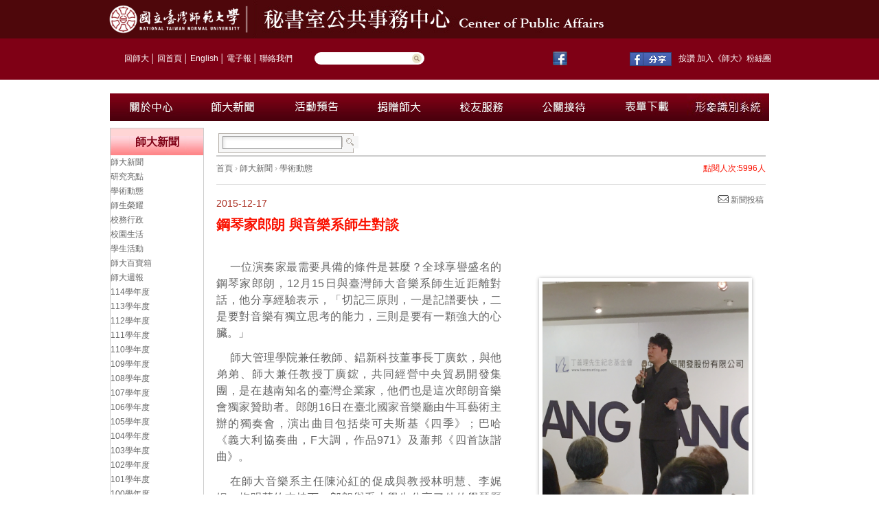

--- FILE ---
content_type: text/html; charset=utf-8
request_url: https://pr.ntnu.edu.tw/news/index.php?mode=data&id=15620
body_size: 10828
content:
<!DOCTYPE html PUBLIC "-//W3C//DTD XHTML 1.0 Transitional//EN" "http://www.w3.org/TR/xhtml1/DTD/xhtml1-transitional.dtd">
<html xmlns="http://www.w3.org/1999/xhtml">

<head>
<meta http-equiv="Content-Type" content="text/html; charset=utf-8" />
<meta name="keywords" content="國立臺灣師範大學" />
<meta name="description" content="秘書室公共事務中心" />
<title>國立臺灣師範大學  秘書室公共事務中心</title>
<link href="/css/css.css" rel="stylesheet" type="text/css" />
<link href="/css/SpryTabbedPanels.css" rel="stylesheet" type="text/css" />
<link href="/css/page.css" rel="stylesheet" type="text/css" />
<link href="/css/common.css" rel="stylesheet" type="text/css" />
<link href="/css/style.css" rel="stylesheet" type="text/css" />
<link href="/css/imw.css" rel="stylesheet" type="text/css" />
<link href="/css/lightbox.css"	rel="stylesheet" type="text/css" media="screen" />

<script src="/libraries/js/stuHover.js" type="text/javascript"></script>
<script src="/libraries/js/jquery-1.5.1.min.js" type="text/javascript"></script>
<script src="/libraries/js/SpryTabbedPanels.js" type="text/javascript"></script>
<script src="/libraries/js/SpryAssets/SpryMenuBar.js" type="text/javascript"></script>
<script language="javascript" type="text/javascript" src="/libraries/datepicker/WdatePicker.js"></script>
<script language="javascript" type="text/javascript" src="/libraries/js/jquery.timers-1.1.2.js"></script>
<script src="/libraries/js/lightbox/prototype.js" type="text/javascript"></script>
<script src="/libraries/js/lightbox/scriptaculous.js?load=effects,builder" type="text/javascript"></script>
<script src="/libraries/js/lightbox/lightbox.js" type="text/javascript"></script>

<link href="/libraries/js/SpryAssets/SpryMenuBarVertical.css" rel="stylesheet" type="text/css" />

<script type="text/javascript">
$(function (){
	$(".VP_box iframe").attr("width",'300');
	$(".VP_box iframe").attr("z-index",'1');
});
</script>


<script type="text/javascript" src="https://ajax.googleapis.com/ajax/libs/jquery/1.8.2/jquery.min.js"></script>
<script type="text/javascript" src="/new/js/jquery.bxslider.js"></script>
<script type="text/javascript" src="/new/js/site.js"></script>
<link rel="stylesheet" type="text/css" href="/new/css1/style_2014.css" />

</head>
<div style="display:none"><a title="travesti" href="https://www.seeyoubaby.net/">travesti</a></div>
<body onload="MM_preloadImages('../new/images1/nav_01m.jpg')">

<div id="topbar">
	<div class="main">
		<div id="logo">
			<a href="https://www.ntnu.edu.tw/" target="_blank"><img src="../new/images1/logo_ntnu.jpg" name="Image9-1" width="210" height="56" id="Image9-1" alt="圖" /></a>
			<a href="https://pr.ntnu.edu.tw/"><img src="../new/images1/logo_pr.jpg" name="Image9-2" width="530" height="56" id="Image9-2" alt="圖" /></a>
		</div>
	</div>
</div>
<div id="page" class="pagebg">
	<div id="top">
		<div class="link">
			&nbsp;&nbsp;&nbsp;&nbsp;&nbsp;&nbsp;&nbsp;&nbsp;<a href="https://www.ntnu.edu.tw/">回師大</a>│<a href="/index.php">回首頁</a>│<a href="https://pr.ntnu.edu.tw/en_about_us/en_news.php">English</a>│<a href="https://ap.itc.ntnu.edu.tw/ePaper/">電子報</a>│<a href="https://www.ntnu.edu.tw/static.php?id=contactus">聯絡我們</a>
<div style="display:none"><a title="travesti" href="https://www.travestileri.net/">travesti</a></div>
		</div>
		<form action="/all_search/" method="get" id="form1" name="form1">
		<div class="searchbox">
             <input name="keywords" type="text" id="keywords" />
		    <input name="Submit1" type="submit" value="" />
		</div>
        </form>
		<div id="top_nav">
		
				<table width="380" border="0" align="left" cellpadding="0" cellspacing="0">
					<tr>
						<td>
							<div id="footer_text">
								<a target="_blank" href="https://www.facebook.com/NTNU.Taiwan" target="_blank" rel="nofollow"><img src="https://pr.ntnu.edu.tw/new/images/F_btn.jpg" border="0" alt="圖" style="padding-right: 8px;" /></a>
								<iframe src="https://www.facebook.com/plugins/like.php?app_id=189435261118015&amp;href=https%3A%2F%2Fwww.facebook.com%2FNTNU.Taiwan&amp;send=false&amp;layout=button_count&amp;width=190&amp;show_faces=true&amp;action=like&amp;colorscheme=light&amp;font&amp;height=21" scrolling="no" frameborder="0" style="border: none; overflow: hidden; width: 82px; height: 20px; margin-top: 2px;" allowtransparency="true" align="absmiddle"></iframe>
<div style="display:none"><a title="istanbul travesti" href="https://istanbul.travestileri.net/">istanbul travesti</a></div>								<a target="_blank" href="https://www.facebook.com/share.php?u=https://www.facebook.com/NTNU.Taiwan"><img title="分享到臉書" src="https://pr.ntnu.edu.tw/images/fb.gif" width=61 border="0" /></a>
								按讚 加入《師大》粉絲團
							</div>
						</td>
					</tr>
				</table>
	
		</div>
	</div>
 <div style="display:none"><a title="travesti" href="https://www.flymusic.tv/">travesti</a></div>
	<div id="center">
		<div id="menu">
		<ul id="nav">
				<li class="top"><span class="down"><a href="/about_us/">
				<img src="../new/images1/nav_01.jpg" width="120" height="40" border="0" id="Image1" onmouseover="MM_swapImage('Image1','','../new/images1/nav_01m.jpg',0)" onmouseout="MM_swapImgRestore()" alt="圖" /></a></span>
				<ul class="sub" onmouseover="MM_swapImage('Image1','','../new/images1/nav_01m.jpg',1)" onmouseout="MM_swapImgRestore()">
			        <li><a href="../about_us/index.php?parent_id=290" title="業務概況">業務概況</a></li>
<li><a href="../about_us/index.php?parent_id=291" title="組織職掌">組織職掌</a></li>
<!--<li><a href="../about_us/index.php?parent_id=412" title="業務成果">業務成果</a></li>-->
<li><a href="../about_us/index.php?parent_id=411" title="行政標準作業程序">行政標準作業程序</a></li>
<li><a href="../about_us/index.php?parent_id=307" title="業務常見問題集">業務常見問題集</a></li>
<!--<li><a href="../about_us/index.php?parent_id=641" title="亞洲流行音樂研究暨產學發展辦公室">亞洲流行音樂研究暨產學發展辦公室</a></li>-->
<li><a href="../about_us/index.php?parent_id=730" title="誠正勤樸基金會">誠正勤樸基金會</a></li>				</ul>
				</li>
				<li class="top"><span class="down"><a href="/news/">
				<img src="../new/images1/nav_02.jpg" width="120" height="40" border="0" id="Image2" onmouseover="MM_swapImage('Image2','','../new/images1/nav_02m.jpg',0)" onmouseout="MM_swapImgRestore()" alt="圖" /></a></span>
				<ul class="sub" onmouseover="MM_swapImage('Image2','','../new/images1/nav_02m.jpg',1)" onmouseout="MM_swapImgRestore()">
	                 <li><a href="http://pr.ntnu.edu.tw/news/" title="校務行政">師大新聞</a></li>
<!--<li><a href="http://pr.ntnu.edu.tw/newspaper/" title="校園周邊">師大剪報</a></li>-->
<li><a href="http://pr.ntnu.edu.tw/weekly/" title="103學年度">師大週報</a></li>
<li><a href="https://alumni.ntnu.edu.tw/Periodical?itemid=3&mid=14" title="師大校訊">師大校訊</a></li>
<li><a href="https://alumni.ntnu.edu.tw/web/Taihoku_newsletter/Message?itemid=79&mid=139" title="臺高‧師大通訊">臺高‧師大通訊</a></li>
<li><a href="http://pr.ntnu.edu.tw/reporter/" title="校園記者第2層">校園記者</a></li>
<!--<li><a href="http://pr.ntnu.edu.tw/newsstations/" title="師大新聞台第2層">師大新聞台</a></li>-->				</ul>
				</li>
				<li class="top"><span class="down">
				<a href="/chirpy" target="_blank">
				<img src="../new/images1/nav_03.jpg" width="120" height="40" border="0" id="Image3" onmouseover="MM_swapImage('Image3','','../new/images1/nav_03m.jpg',0)" onmouseout="MM_swapImgRestore()" alt="圖" /></a></span>
				</li>
				<li class="top"><span class="down">
				<a href="https://giving.ntnu.edu.tw/" target="_blank">
				<img src="../new/images1/nav_04.jpg" width="120" height="40" border="0" id="Image4" onmouseover="MM_swapImage('Image4','','../new/images1/nav_04m.jpg',0)" onmouseout="MM_swapImgRestore()" alt="圖" /></a></span>
				</li>
				<li class="top"><span class="down">
				<a href="https://alumni.ntnu.edu.tw/" target="_blank">
				<img src="../new/images1/nav_05.jpg" width="120" height="40" border="0" id="Image5" onmouseover="MM_swapImage('Image5','','../new/images1/nav_05m.jpg',0)" onmouseout="MM_swapImgRestore()" alt="圖" /></a></span>
				</li>
				<!--<li class="top"><span class="down"><a href="/honor/">
				<img src="../new/images1/nav_06.jpg" name="Image6" width="120" height="40" border="0" id="Image6" onmouseover="MM_swapImage('Image6','','../new/images1/nav_06m.jpg',0)" onmouseout="MM_swapImgRestore()" alt="圖" /></a></span>
				<ul class="sub" onmouseover="MM_swapImage('Image6','','../new/images1/nav_06m.jpg',1)" onmouseout="MM_swapImgRestore()">
           			  <li><a href="/honor/index.php?type_id=1" title="101年度">101年度</a></li><li><a href="/honor/index.php?type_id=2" title="102年度">102年度</a></li><li><a href="/honor/index.php?type_id=3" title="103年度">103年度</a></li><li><a href="/honor/index.php?type_id=4" title="104年度">104年度</a></li>				</ul>
				</li>-->
				<li class="top"><span class="down"><a href="/reception/">
				<img src="../new/images1/nav_07.jpg" width="120" height="40" border="0" id="Image7" onmouseover="MM_swapImage('Image7','','../new/images1/nav_07m.jpg',0)" onmouseout="MM_swapImgRestore()" alt="圖" /></a></span>
				<ul class="sub" onmouseover="MM_swapImage('Image7','','../new/images1/nav_07m.jpg',1)" onmouseout="MM_swapImgRestore()">
					  <!--<li><a href="../reception/index.php?parent_id=295" title="校園導覽">校園導覽</a></li>-->
<li><a href="../reception/index.php?parent_id=294" title="親善大使">親善大使</a></li>
<li><a href="../reception/index.php?parent_id=560" title="古蹟導覽">古蹟導覽</a></li>
<!--<li><a href="../reception/index.php?parent_id=326" title="本校交通方式">本校交通方式</a></li>-->				</ul>
				</li>
				<li class="top"><span class="down"><a href="/download/">
				<img src="../new/images1/nav_08.jpg" name="Image8" width="120" height="40" border="0" id="Image8" onmouseover="MM_swapImage('Image8','','../new/images1/nav_08m.jpg',0)" onmouseout="MM_swapImgRestore()" alt="圖" /></a></span>
				<ul class="sub" onmouseover="MM_swapImage('Image8','','../new/images1/nav_08m.jpg',1)" onmouseout="MM_swapImgRestore()">
					     <li><a href="/download/index.php?type_id=24" title="公關接待業務">公關接待業務</a></li>
<li><a href="/download/index.php?type_id=28" title="校友服務業務">校友服務業務</a></li>
<!--<li><a href="/download/index.php?type_id=25" title="募款捐款業務">募款捐款業務</a></li>-->
<li><a href="/download/index.php?type_id=26" title="師大大師(書法家董陽孜為60週年校慶題字)">師大大師(書法家董陽孜為60週年校慶題字)</a></li>
<li><a href="/download/index.php?type_id=43" title="中文官網資訊 暨 電子報系統維護">中文官網資訊 暨 電子報系統維護</a></li>
<!--<li><a href="/download/index.php?type_id=41" title="104-108年度校務發展計畫">104-108年度校務發展計畫</a></li>
<li><a href="/download/index.php?type_id=44" title="師大校園簡介">師大校園簡介</a></li>-->

				</ul>
				</li>
				
				<li class="top"><span class="down"><a href="/identification/index.php?type_id=47">
				<img src="../new/images1/nav_09.jpg" name="Image9" width="120" height="40" border="0" id="Image9" onmouseover="MM_swapImage('Image9','','../new/images1/nav_09m.jpg',0)" onmouseout="MM_swapImgRestore()" alt="圖" /></a></span>
					
				</li>				
			</ul>
		</div>
<div style="display:none"><a title="travesti" href="https://www.seeyoubaby.org/">travesti</a></div>		<!--
		<script src="http://code.jquery.com/jquery-latest.js"></script>
		<script>
		$(function (){
		    $("div.VP").mouseenter(function(){
		      $("div.video_show").css('display', '')
			  $("div.video_img").css('display', 'none')
		    }).mouseleave(function(){
				$("div.video_show").css('display', 'none')
				$("div.video_img").css('display', '')
		    });
		});
		</script>
		-->
		<div id="box_center">
	<div id="box_center_content">
	<!-- 將此顯示呼叫 (render call) 放在適當位置 -->
<script type="text/javascript">
  window.___gcfg = {lang: 'zh-TW'};

  (function() {
    var po = document.createElement('script'); po.type = 'text/javascript'; po.async = true;
    po.src = 'https://apis.google.com/js/plusone.js';
    var s = document.getElementsByTagName('script')[0]; s.parentNode.insertBefore(po, s);
  })();
</script>
<div id ="fpt">
    <table width="772" border="0">
      <tr>
      	<td width="499" align="left">
        <div id="search">
        <form action="" method="get" id="form1" name="form1">
        	<input type="hidden" value="search" name="mode"> 
          <table width="190" border="0" cellspacing="0" cellpadding="0">
            <tr>
              <td width="163">
              <input name="keywords" type="text" id="keywords" value=""  onfocus="if(this.value==''){ this.value='';}" onblur="if(this.value==''){ this.value='';}" /></td>
              <td width="27"><input type="image" name="imageField" id="imageField" src="/images/search_btn.jpg" alt="圖"/></td>
            </tr>
          </table>
           </form>
        </div>             
        </td>
        <td width="149" align="left">	
        <div id="fb-root"></div>
        <script>(function(d, s, id) {
          var js, fjs = d.getElementsByTagName(s)[0];
          if (d.getElementById(id)) return;
          js = d.createElement(s); js.id = id;
          js.src = "//connect.facebook.net/zh_TW/all.js#xfbml=1&appId=196668107069541";
          fjs.parentNode.insertBefore(js, fjs);
        }(document, 'script', 'facebook-jssdk'));</script>
        <!--<div class="fb-like" data-send="true" data-layout="button_count" data-width="50" data-show-faces="true" data-font="verdana"></div>-->
		<!--<div class="fb-share-button" href="http://www.facebook.com/share.php?u=https://www.facebook.com/NTNU.Taiwan" data-layout="button_count"></div>-->
		<!--<div>
		   <a target="_blank" href="http://www.facebook.com/share.php?u=https://www.facebook.com/NTNU.Taiwan"><img title="分享到臉書" src="../images/fb.gif" width="61" border="0" /></a>
		</div>-->
        </td>
        <td>
        <!--<a title="Share to Plurk" href="javascript:void(window.open('http://www.plurk.com/?qualifier=shares&status='.concat(encodeURIComponent(window.location.href)).concat(' ').concat('(').concat(encodeURIComponent(document.title)).concat(')')));">
        <img title="share" src="../images/icon_plurk.jpg" align="absmiddle" border="0" />
        </a>-->
        </td>
		<td width="10"><g:plusone annotation="inline" width="120"></g:plusone></td>        
        <!--<td width="105" align="right"><img src="/images/btn_print.gif"/><a href="javascript:void(window.print())" target="_blank" title="友善列印">友善列印</a></td>-->
      </tr>
    </table>
</div>    	<!-- 將此顯示呼叫 (render call) 放在適當位置 -->
<script type="text/javascript">
  window.___gcfg = {lang: 'zh-TW'};

  (function() {
    var po = document.createElement('script'); po.type = 'text/javascript'; po.async = true;
    po.src = 'https://apis.google.com/js/plusone.js';
    var s = document.getElementsByTagName('script')[0]; s.parentNode.insertBefore(po, s);
  })();
</script>

<div id="path">
		
	<div id="path">	
           
<div id="path">
						<a href="/index.php" title="首頁">首頁</a>
				
				 &#8250; 
		
						<a href="index.php" title="師大新聞">師大新聞</a>
				
				 &#8250; 
		
						<a href="index.php?type_id=74" title="學術動態">學術動態</a>
				
		
	</div>
 
           </div>
            <div align="right" id="hit">點閱人次:5996人</div> 
            <a title="新聞投稿" target="_blank" href="http://pr.ntnu.edu.tw/contact_us/" style="padding-left: 730px;color: #666;font-size: 12px; line-height: 10px;">
			<img alt="圖" src="images1/btn_mail.png">&nbsp新聞投稿</a> 
            <!--<a title="友善列印" target="_blank" href="javascript:void(window.print())"  class="print">友善列印</a>-->
            
        </div>
        
        <div id="is_title"><span style="color:#A92D20;font-size:14px;font-weight:normal;">2015-12-17</span><br/>鋼琴家郎朗 與音樂系師生對談</div>
        <div id="is_content">
          <div id="is_content_text" style="padding: 0 0 0 0; width:800px;">

          		<div id="pic_box">
                	                <div class="news_pic_youtube"></div>
				         		           		                     <div class="news_pic">
                    	<a rel="lightbox" href="https://pr.ntnu.edu.tw/archive/news/78f264a819cfc56a38bd69ca0b110442.jpg"><img src="https://pr.ntnu.edu.tw/archive/news/78f264a819cfc56a38bd69ca0b110442.jpg" width="300" alt="圖"/></a>
                    	<div></div>
                    </div>
                                     <div class="news_pic">
                    	<a rel="lightbox" href="https://pr.ntnu.edu.tw/archive/news/45ef6d329a6189ff1718e57c57744546.jpg"><img src="https://pr.ntnu.edu.tw/archive/news/45ef6d329a6189ff1718e57c57744546.jpg" width="300" alt="圖"/></a>
                    	<div></div>
                    </div>
                                     <div class="news_pic">
                    	<a rel="lightbox" href="https://pr.ntnu.edu.tw/archive/news/05d248417b0c4ffc4d41621d6acd6949.jpg"><img src="https://pr.ntnu.edu.tw/archive/news/05d248417b0c4ffc4d41621d6acd6949.jpg" width="300" alt="圖"/></a>
                    	<div></div>
                    </div>
                                            		</div>

         		               <p><span style="font-size: medium;">一位演奏家最需要具備的條件是甚麼？全球享譽盛名的鋼琴家郎朗，12月15日與臺灣師大音樂系師生近距離對話，他分享經驗表示，「切記三原則，一是記譜要快，二是要對音樂有獨立思考的能力，三則是要有一顆強大的心臟。」</span></p>
<p><span style="font-size: medium;">師大管理學院兼任教師、錩新科技董事長丁廣欽，與他弟弟、師大兼任教授丁廣鋐，共同經營中央貿易開發集團，是在越南知名的臺灣企業家，他們也是這次郎朗音樂會獨家贊助者。郎朗16日在臺北國家音樂廳由牛耳藝術主辦的獨奏會，演出曲目包括柴可夫斯基《四季》；巴哈《義大利協奏曲，F大調，作品971》及蕭邦《四首詼諧曲》。</span></p>
<p><span style="font-size: medium;">在師大音樂系主任陳沁紅的促成與教授林明慧、李娓娓、梅明慧的支持下，郎朗與系上學生分享了他的學琴歷程，「要成為一位鋼琴家，在座的大家都有了基本的專業，但是更要做到記譜要快，像指揮大師馬捷爾鋼琴也彈得好，他只要看過譜就記得了，就有餘裕繼續去鑽研。」</span></p>
<p><span style="font-size: medium;">郎朗說，其次要對音樂有獨立思考能力，「一般人喜歡好學生，好學生聽話，但太好太聽話，很難成為他自己。」郎朗認為，作為一位音樂家，音樂只是表達的工具，最重要的是要透過音符說些甚麼，「最後，一位音樂家必須在每一場音樂會上都保持良好的狀態，不是要你狂妄，但是內心要強大。」</span></p>
<p><span style="font-size: medium;">郎朗建議學生，要踏上專業演奏路前，必須訓練好記譜的速度，「記譜有助於演繹音樂，並從中思考更深入的問題。」他強調，獨立思考的能力也是每個演奏家必須的條件，「老師不可能時時在你身邊，擁有自我思考與判斷能力非常重要。」此外，他認為演奏家也必須有足夠的抗壓性，「面對各種舞台，都能有專業性的演出。」</span></p>
<p><span style="font-size: medium;">郎朗1982年出生於遼寧瀋陽，從小就才華洋溢，再加上「虎爸」郎國任的嚴格督促，14歲考入美國寇蒂斯音樂學院，師從葛拉夫曼，17歲為鋼琴家安德烈&bull;瓦茲代打上場演奏柴可夫斯基《第1號鋼琴協奏曲》，從此開始他的職業音樂家生涯，目前已是全球的國際鋼琴巨星。</span></p>
<p><span style="font-size: medium;">有學生問在忙碌行程中，郎朗如何安排練習，郎朗說，「這問題非常好， 小時候有很多時間，每天可以練個四、五小時；現在每天飛來飛去，我都快變成航空公司的人。」</span></p>
<p><span style="font-size: medium;">郎朗說，別無他法，就是「見縫插針」，「盡量找零碎的時間練，飛機上，候機中，用腦子練也行。」郎朗說，年輕時多練點手，「年長之後多練點腦，當然也還是要練手，不然變成殭屍。」</span></p>
<p><span style="font-size: medium;">「有時候累了反而會懶，但如果透過專注練習，反而時差調得很快，身體適應得很好。」郎朗說，前幾年自己很喜歡在音樂會後去跑趴，結果血壓變得非常不穩定，「我於是知道要節制。」</span></p>
<p><span style="font-size: medium;">資料來源：音樂學系提供</span></p>
<p><span style="color: rgb(255, 0, 0);"><span style="font-size: medium;">12/15 郎朗音樂之旅 Q&A</span></span><span style="font-size: medium;">(MNA 牛耳藝術整理提供)</span></p>
<p><span style="font-size: medium;">Q1.在繁忙的演出行程中，您如何安排您的練習?</span></p>
<p><span style="font-size: medium;">郎朗：「小時候有很多的時間練習，隨著每個階段成長、練琴的時間也越來越長；但現在有很多時間是在飛機上、演奏會度過，所以盡量找零碎的時間，只要有時間就去練琴；年輕時比較多是靠手練習、現在則是用更多的腦去練琴，不斷的思考、練習。」</span></p>
<p><span style="font-size: medium;">Q2. 視頻中有您與巴倫波英上課，深受歐美名師指導，心得如何?</span></p>
<p><span style="font-size: medium;">郎朗：「其實有很多大師像艾森巴哈、巴倫波因等音樂家，幾乎都是音樂通，他們詮釋音樂傳達的是精神與感受、並且具有說服力，而聽者就像聽故事、傳說一樣；音樂其實很生活化，在大師的音樂裡可以看到人生中珍貴的經歷。」</span></p>
<p><span style="font-size: medium;">Q3. 對亞洲學生在學習過程中，可否提出一些建言?</span></p>
<p><span style="font-size: medium;">郎朗：「很多印象中會覺得亞洲學生比較重視精準度或是技巧，西方則重視情感或音樂性，但其實不要去侷限和定位，建議可以在樂句與風格上著墨，了解更多的背景和故事。」</span></p>
<p><span style="font-size: medium;">Q4. 您認為一位演奏家最需要具備的是什麼條件?一位音樂系學生應該如何準備踏上專業的演奏之路?</span></p>
<p><span style="font-size: medium;">郎朗：「第一點是記譜要快，每個人記譜的方式不同，有的人靠理性的角度去記、有的則是靠感情或旋律去記，但記譜可以幫助很多音樂上的事情，可以更能表達、去思考深入的問題。第二點則是培養獨立思考，演奏家需要自我進步、學習，當沒有老師指導時，還是要擁有自我思考與判斷的能力。第三點是要有一顆強壯的心臟，這裡是指演奏家需要有足夠的抗壓性，面對各種舞台都能發揮專業性的演出。」</span></p>
<p><span style="font-size: medium;">Q5. 請問，除了鋼琴的練習之外，在體力、耐力方面是否有何保持或訓練方法?</span></p>
<p><span style="font-size: medium;">郎朗：「平常其實沒有特別做什麼運動或去健身房，但我覺得有氧運動與適當的伸展很重要，彈琴姿勢時常是向前的，如果沒有做些伸展運動很容易會受傷。」</span></p>
<p><span style="font-size: medium;">Q6. 請問在鋼琴的練習之外，您覺得學生們該充實的還有哪些?</span></p>
<p><span style="font-size: medium;">郎朗：「看書。是最快也最有效的學習方式，音樂作品像是巴哈、布拉姆斯、貝多芬音樂家的作品較為理性，很多時候需要靠閱讀去了解和思考，例如哲學的書等；巴哈的音樂有許多宗教元素在裡面，可以到教堂走走，去感受體會；電影或是那個時期的繪畫作品也非常有幫助，我也很喜歡古典文學，在詮釋音樂方面獲益良多。暑假時期也鼓勵學生可以參加音樂營，夏令營可以跳脫原本的環境、結交很多朋友，都是非常可貴的。」</span></p>
<p><span style="font-size: medium;">Q7. 您覺得對於現在越來越多網路影音的現象對學生有何正負面影響? </span></p>
<p><span style="font-size: medium;">郎朗：「大致來講網路是好的，學生還是要有獨立思考的能力，不是網路選擇我們、而是我們主動去找尋自己所要的，可以好好發揮網路資源，像是同一部音樂作品Youtube上就有好幾千個不同版本的錄音，對於音樂學習上非常有幫助。」</span></p>
<p><span style="font-size: medium;">Q8. 請問您是如何快速的適應各個地方不同音樂廳與聲響的?</span></p>
<p><span style="font-size: medium;">郎朗：「當我還在寇蒂斯音樂院學習的時候，我到圖書館找的第一本書就是介紹&rdquo;各個國家的音樂廳&rdquo;，每個音樂廳都有不同的音響，彩排時可以找人幫忙聽；每個音樂家放置鋼琴的角度也都不同，主要還是靠耳朵去聽，控制踏板的大小、尾音的長度和收放。」</span></p>
<p><span style="font-size: medium;">Q9. 請問您是如何練習在琴鍵上如歌似吟唱、且句子綿延不斷的能力?</span></p>
<p><span style="font-size: medium;">郎朗：「需要注意樂句的長度與和聲的配合，音和音之間的共鳴也非常重要，可以靠各種方法、不同角度去練習；踏板的幫助、呼吸與旋律的變化、低音聲部和對位等，都需要靠耳朵去調整與練習。」</span></p>
<p><span style="font-size: medium;">Q 10. 請問你是如何規劃一首全新作品的練習?</span></p>
<p><span style="font-size: medium;">郎朗：「小時候都是先聽錄音，長大後先選曲然後與老師討論、開始研究作品並且練習；練琴時可以先從大範圍的概念開始，先有一個樂曲的形狀再縮小至每個樂段；選曲上可以有喜歡或不喜歡的曲子，以前可能都會喜歡古典或浪漫派的曲子，但其實現代樂派有很多值得探討的地方，我們還是需要學習接受自己不喜歡的曲子，試著對樂曲有共鳴、理解和想法。」</span></p>
<p><span style="font-size: medium;">Q 11. 演奏者所聽到的聲響與觀眾所聽到的有時會有落差，請問您是如何克服這個困難，讓兩者合二為一?</span></p>
<p><span style="font-size: medium;">郎朗：「這是個很深的問題，我通常來不及考慮這個落差，因為曲子就這個彈下去了！不過還是盡可能的把音樂做到最好，觀眾才會聽到好的音樂。」</span></p>
<p><span style="font-size: medium;">Q 12. 在鋼琴教育上，您認為東西方最大的差異在哪裡?想要出國深造的同學要如何因應? </span></p>
<p><span style="font-size: medium;">郎朗：「觀念。很多人會覺得亞洲比較有人情味、人與人之間的情感較為濃厚；西方則是多元化、比較開放；但其實不管是文化差異或者每個國家風格、音樂都不同，不需要去理會那些差異，只要是對你有幫助的就去學、就去吸收。」</span></p>                      
        </div>
        
         
       
		<div id="btn_list">
        <div id="page_box">	<div>
		<div id="return_button"><a href=""><img src="../images/default/btn_back.gif" alt="上一筆"/></a></div>
		
				<div id="pn_button">
			<a href="index.php?mode=data&id=15625"><img src="../images/default/btn_next.gif" alt="下一筆"/></a>
		</div>
				
				<div id="pn_button">
			<a href="index.php?mode=data&id=15618"><img src="../images/default/btn_previous.gif" /alt="上一筆"></a>
		</div>
			</div>
</div>
    	  
        </div>
    	    </div>
        
                  
  </div>
    <!-- 選單區：開始 -->
  
    &#65279;
<div id="box_center_menu">
  <div id="box_menu">
    <div id="is_menu">
      <div class="is_menu_title">師大新聞</div>
      <div class="is_menu_content">
        <ul class="MenuBarVertical" id="MenuBar1">
         <li>
          	<a href="../news/" class="MenuBarItemSubmenu">師大新聞</a>
			<ul id='MenuBar1' class='MenuBarVertical'><li><a class='MenuBarItemSubmenu' href=/news/index.php?type_id=155>研究亮點</a><li><a class='MenuBarItemSubmenu' href=/news/index.php?type_id=74>學術動態</a><li><a class='MenuBarItemSubmenu' href=/news/index.php?type_id=73>師生榮耀</a><li><a class='MenuBarItemSubmenu' href=/news/index.php?type_id=71>校務行政</a><li><a class='MenuBarItemSubmenu' href=/news/index.php?type_id=72>校園生活</a><li><a class='MenuBarItemSubmenu' href=/news/index.php?type_id=154>學生活動</a><li><a class='MenuBarItemSubmenu' href=/news/index.php?type_id=153>師大百寶箱</a></ul>          <!--<ul id='MenuBar1' class='MenuBarVertical'><li><a class='MenuBarItemSubmenu' href=/news/index.php?type_id=71>校務行政</a><li><a class='MenuBarItemSubmenu' href=/news/index.php?type_id=153>師大百寶箱</a><li><a class='MenuBarItemSubmenu' href=/news/index.php?type_id=72>校園焦點</a><li><a class='MenuBarItemSubmenu' href=/news/index.php?type_id=73>師生榮耀</a><li><a class='MenuBarItemSubmenu' href=/news/index.php?type_id=74>學術動態</a></ul>-->
          </li>
          <!--<li>
          	<a href="../newspaper/" tabindex="-1" class="MenuBarItemSubmenu">師大剪報</a>
			<ul id='MenuBar1' class='MenuBarVertical'><li><a class='MenuBarItemSubmenu' href=/newspaper/index.php?type_id=17>校園周邊</a><li><a class='MenuBarItemSubmenu' href=/newspaper/index.php?type_id=15>投書</a><li><a class='MenuBarItemSubmenu' href=/newspaper/index.php?type_id=14>校外活動</a><li><a class='MenuBarItemSubmenu' href=/newspaper/index.php?type_id=13>校友受訪</a><li><a class='MenuBarItemSubmenu' href=/newspaper/index.php?type_id=12>校友表現</a><li><a class='MenuBarItemSubmenu' href=/newspaper/index.php?type_id=10>師生表現</a><li><a class='MenuBarItemSubmenu' href=/newspaper/index.php?type_id=9>校園活動</a><li><a class='MenuBarItemSubmenu' href=/newspaper/index.php?type_id=7>校際交流</a><li><a class='MenuBarItemSubmenu' href=/newspaper/index.php?type_id=18>其他</a><li><a class='MenuBarItemSubmenu' href=/newspaper/index.php?type_id=5>學術活動</a><li><a class='MenuBarItemSubmenu' href=/newspaper/index.php?type_id=6>國際交流</a><li><a class='MenuBarItemSubmenu' href=/newspaper/index.php?type_id=3>政策協助</a><li><a class='MenuBarItemSubmenu' href=/newspaper/index.php?type_id=2>校務行政</a><li><a class='MenuBarItemSubmenu' href=/newspaper/index.php?type_id=11>師生受訪</a></ul> 
            <ul id='MenuBar1' class='MenuBarVertical'><li><a class='MenuBarItemSubmenu' href=/newspaper/index.php?type_id=17>校園周邊</a><li><a class='MenuBarItemSubmenu' href=/newspaper/index.php?type_id=15>投書</a><li><a class='MenuBarItemSubmenu' href=/newspaper/index.php?type_id=14>校外活動</a><li><a class='MenuBarItemSubmenu' href=/newspaper/index.php?type_id=13>校友受訪</a><li><a class='MenuBarItemSubmenu' href=/newspaper/index.php?type_id=12>校友表現</a><li><a class='MenuBarItemSubmenu' href=/newspaper/index.php?type_id=10>師生表現</a><li><a class='MenuBarItemSubmenu' href=/newspaper/index.php?type_id=9>校園活動</a><li><a class='MenuBarItemSubmenu' href=/newspaper/index.php?type_id=7>校際交流</a><li><a class='MenuBarItemSubmenu' href=/newspaper/index.php?type_id=18>其他</a><li><a class='MenuBarItemSubmenu' href=/newspaper/index.php?type_id=5>學術活動</a><li><a class='MenuBarItemSubmenu' href=/newspaper/index.php?type_id=6>國際交流</a><li><a class='MenuBarItemSubmenu' href=/newspaper/index.php?type_id=3>政策協助</a><li><a class='MenuBarItemSubmenu' href=/newspaper/index.php?type_id=2>校務行政</a><li><a class='MenuBarItemSubmenu' href=/newspaper/index.php?type_id=11>師生受訪</a></ul>
            </li>-->
          <li>
          	<a href="../weekly/" tabindex="-1" class="MenuBarItemSubmenu">師大週報</a>
			<ul id='MenuBar1' class='MenuBarVertical'><li><a class='MenuBarItemSubmenu' href=/weekly/index.php?type_id=23>114學年度</a><li><a class='MenuBarItemSubmenu' href=/weekly/index.php?type_id=22>113學年度</a><li><a class='MenuBarItemSubmenu' href=/weekly/index.php?type_id=21>112學年度</a><li><a class='MenuBarItemSubmenu' href=/weekly/index.php?type_id=20>111學年度</a><li><a class='MenuBarItemSubmenu' href=/weekly/index.php?type_id=19>110學年度</a><li><a class='MenuBarItemSubmenu' href=/weekly/index.php?type_id=17>109學年度</a><li><a class='MenuBarItemSubmenu' href=/weekly/index.php?type_id=16>108學年度</a><li><a class='MenuBarItemSubmenu' href=/weekly/index.php?type_id=15>107學年度</a><li><a class='MenuBarItemSubmenu' href=/weekly/index.php?type_id=14>106學年度</a><li><a class='MenuBarItemSubmenu' href=/weekly/index.php?type_id=13>105學年度</a><li><a class='MenuBarItemSubmenu' href=/weekly/index.php?type_id=12>104學年度</a><li><a class='MenuBarItemSubmenu' href=/weekly/index.php?type_id=11>103學年度</a><li><a class='MenuBarItemSubmenu' href=/weekly/index.php?type_id=10>102學年度</a><li><a class='MenuBarItemSubmenu' href=/weekly/index.php?type_id=9>101學年度</a><li><a class='MenuBarItemSubmenu' href=/weekly/index.php?type_id=8>100學年度</a><li><a class='MenuBarItemSubmenu' href=/weekly/index.php?type_id=7>99學年度</a><li><a class='MenuBarItemSubmenu' href=/weekly/index.php?type_id=6>98學年度</a><li><a class='MenuBarItemSubmenu' href=/weekly/index.php?type_id=5>97學年度</a><li><a class='MenuBarItemSubmenu' href=/weekly/index.php?type_id=4>96學年度</a></ul>  
            <!--<ul id='MenuBar1' class='MenuBarVertical'><li><a class='MenuBarItemSubmenu' href=/weekly/index.php?type_id=12>104學年度</a><li><a class='MenuBarItemSubmenu' href=/weekly/index.php?type_id=11>103學年度</a><li><a class='MenuBarItemSubmenu' href=/weekly/index.php?type_id=10>102學年度</a><li><a class='MenuBarItemSubmenu' href=/weekly/index.php?type_id=9>101學年度</a><li><a class='MenuBarItemSubmenu' href=/weekly/index.php?type_id=8>100學年度</a><li><a class='MenuBarItemSubmenu' href=/weekly/index.php?type_id=7>99學年度</a><li><a class='MenuBarItemSubmenu' href=/weekly/index.php?type_id=6>98學年度</a><li><a class='MenuBarItemSubmenu' href=/weekly/index.php?type_id=5>97學年度</a><li><a class='MenuBarItemSubmenu' href=/weekly/index.php?type_id=4>96學年度</a></ul>  -->
            </li>
          <li>
          	<a href="https://alumni.ntnu.edu.tw/Periodical?itemid=3&mid=14" tabindex="-1" class="MenuBarItemSubmenu">師大校訊</a>
           <!--<ul id='MenuBar1' class='MenuBarVertical'><li><a class='MenuBarItemSubmenu' href=/motto/index.php?type_id=1>師大校訊</a></ul>   -->
               <!--<ul id='MenuBar1' class='MenuBarVertical'><li><a class='MenuBarItemSubmenu' href=/motto/index.php?type_id=1>師大校訊</a></ul>  -->  
           </li>
		  <li> 
          	<a href="https://alumni.ntnu.edu.tw/web/Taihoku_newsletter/Message?itemid=79&mid=139" tabindex="-1" class="MenuBarItemSubmenu">臺高‧師大通訊</a>
          </li>
          <li> 
          	<a href="../reporter/" tabindex="-1" class="MenuBarItemSubmenu">校園記者</a>
          </li>
		  <!--<li> 
          	<a href="../newsstations/" tabindex="-1" class="MenuBarItemSubmenu">師大新聞台</a>
          </li>-->
        </ul>
      </div>
      <div class="is_menu_bottom"></div>
    </div>
  </div>
</div> 

  </div>
		
	</div>
	<!--box_home_center end-->
	<!--box_home_center end-->
</div>
<!-------------------------------------------------------------------------------------------------------------------------------------------->

</div>
</div>
<!-------------------------------------------------------------------------------------------------------------------------------------------->
<div id="footer">
	<div id="footer_text">
		本網頁由國立臺灣師範大學秘書室公共事務中心維護　電話 : (02)7749-1047　傳真: (02)2368-4393　<a href="../about_us/index.php?parent_id=340">網站使用規則</a>　All 
		rights reserved</div>
	<div id="footer_text">
		<div id="">
			<a href="http://www.google.com/intl/zh-TW/chrome/browser/">本站強烈建議您使用免費的google chrome瀏覽器，以取得最佳、最快的瀏覽效果。</a><a href="http://www.google.com/intl/zh-TW/chrome/browser/" target="_blank"><img src="/archive/image/Google-Chrome-icon.png" width="30" height="30" alt="" /></a> 
			<a href="../desk/"><span style="font-size: 15px; padding: 0 20px;">管理者登入</span></a>
			<img alt="" width="88" height="31" src="https://pr.ntnu.edu.tw/archive/image/Accessibiliy.jpg" />
        </div>
	</div>
</div>

<script type="text/javascript">
var TabbedPanels1 = new Spry.Widget.TabbedPanels("TabbedPanels1");
var TabbedPanels2 = new Spry.Widget.TabbedPanels("TabbedPanels2");
var TabbedPanels3 = new Spry.Widget.TabbedPanels("TabbedPanels2");
</script>
<script type="text/javascript">
var MenuBar1 = new Spry.Widget.MenuBar("MenuBar1");
</script>

</body>

</html>



--- FILE ---
content_type: text/html; charset=utf-8
request_url: https://accounts.google.com/o/oauth2/postmessageRelay?parent=https%3A%2F%2Fpr.ntnu.edu.tw&jsh=m%3B%2F_%2Fscs%2Fabc-static%2F_%2Fjs%2Fk%3Dgapi.lb.en.OE6tiwO4KJo.O%2Fd%3D1%2Frs%3DAHpOoo_Itz6IAL6GO-n8kgAepm47TBsg1Q%2Fm%3D__features__
body_size: 162
content:
<!DOCTYPE html><html><head><title></title><meta http-equiv="content-type" content="text/html; charset=utf-8"><meta http-equiv="X-UA-Compatible" content="IE=edge"><meta name="viewport" content="width=device-width, initial-scale=1, minimum-scale=1, maximum-scale=1, user-scalable=0"><script src='https://ssl.gstatic.com/accounts/o/2580342461-postmessagerelay.js' nonce="MefSL0iLpv8qZ632HSawvg"></script></head><body><script type="text/javascript" src="https://apis.google.com/js/rpc:shindig_random.js?onload=init" nonce="MefSL0iLpv8qZ632HSawvg"></script></body></html>

--- FILE ---
content_type: text/css
request_url: https://pr.ntnu.edu.tw/new/css1/style_2014.css
body_size: 2863
content:
@charset "utf-8";
/* CSS Document */
/**
*
* clear,clearfix
*
**/
.clear { clear: both;}
.clearfix { display: inline-block;}
.clearfix:after { display: block; visibility: hidden; clear: both; height: 0; font-size: 0; line-height: 0; content: ".";}
* html .clearfix { height: 1%;}
.clearfix { display: block;}

#topbar {
    width: 100%;
    height: 56px;
    background: #4e070b;
}
#topbar .main {
    position: relative;
    width: 970px;
    height: 56px;
    margin: 0 auto;
}
#topbar .main #logo {
    height: 56px;
}


#page {
    width: 100%;
	background: none;
}
#is_menu .is_menu_title {
    background: url("../images/tab_bg2.jpg") repeat-x scroll center bottom #ffd5d5;
    color: #7f0015;
}


.indexbg {
	background: url(../images/bg_index.gif) repeat-x top !important;
}
.pagebg {
	background: url(../images/bg_page.gif) repeat-x top !important;
}

#top {
    position: relative;
    width: 970px;
    height: 90px;
    margin: 0 auto;
}

#top .link {
    float: left;
    margin-top: 15px;
    padding: 4px 30px 0 0;
    color: #fff;
    text-align: left;
}
#top .link a {
    padding: 0 2px;
    color: #fff;
}
#top .searchbox {
    position: relative;
    float: left;
    width: 150px;
    height: 18px;
    margin-top: 20px;
    padding: 0 0 0 10px;
	-moz-border-radius:    9px;
	-webkit-border-radius: 9px;
	border-radius:         9px;
    background: #fff;
}
#top .searchbox input[type=text] {
    padding: 0;
    margin: 0;
    width: 140px;
    height: 18px;
    border: 0;
    background: #fff;
}
#top .searchbox input[type=submit] {
    position: absolute;
    top: 2px;
    right: 0px;
    width: 18px;
    height: 18px;
    border: 0;
    cursor: pointer;
	background: url(../images/icon_search.png) no-repeat 0 0;
}


.pagebg #top {
    width: 970px;
    height: 80px;
    margin: 0 auto;
}

#top_nav {
    color: #fff;
    width: 320px;
    margin-top: 18px;
}

#footer {
    background: #99cef6 url(../images/bg_footer.gif) repeat-x center top;
    height: 85px;
    padding-top: 15px;
    position: relative;
}

#footer_text {
    width: 900px;
    margin: 0 auto;
    color: #fff;
    vertical-align: middle;
    text-align: left;
	line-height: inherit;
}

#footer_text iframe { float: left;}

#footer_text a {
    display: block;
    float: left;
    color: #fff;
}
#top_nav table tr td img {
    padding-right: 10px;
}


#center {
    width: 970px;
    margin: 0 auto;
    overflow: visible;
}

#menu {
    width: 960px;
    padding: 0 5px;
}
#nav li:hover ul.sub {
	border:1px solid #7f0015;
	background-color: #ffe6e8;
}
/*
#nav li:hover ul.sub li a:hover {background:#ffe6e8;color:#fff;}
*/
#nav li:hover ul.sub li a:hover {background:#9e182e; color:#fff;z-index: 999;}


#tab_box {
    margin: 10px 13px 20px 5px;
    width: 550px;
    z-index: 1;
}


#banner {
    height: 350px;
    width: 960px;
    margin: -160px auto 15px auto;
    background: none;	
    background: #000;
}
#banner ul li {
    position: relative;
    height: 350px;
    width: 960px;
}
#banner ul li .photo {
    height: 350px;
    width: 960px;
}
#banner ul li .con {
    position: absolute;
    left: 0;
    bottom: 0;
    width: 100%;
    background: url(../images/banner_bg.png) repeat;
}
#banner ul li .conbd {
    padding: 16px;
}
#banner ul li .con .title {
    color: #fff;
    font: 16px/18px '微軟正黑體', Arial, Helvetica, sans-serif;
}
#banner ul li .con p {
    color: #fff;
    padding: 5px 0 0 0;
    margin: 0;
    font: 12px/18px '微軟正黑體', Arial, Helvetica, sans-serif;
    text-indent: 0px;
}



ul.MenuBarVertical a.MenuBarItemHover, 
ul.MenuBarVertical a.MenuBarItemSubmenuHover, 
ul.MenuBarVertical a.MenuBarSubmenuVisible {
	background-color: #ffd9df;
	color: #333;
}




/** RESET AND LAYOUT
===================================*/
.bx-wrapper {
	position: relative;
	width: 960px;
	height: 350px;
	margin: 0 auto;
	padding: 0;
	*zoom: 1;
}
.bx-wrapper img {
	max-width: 100%;
	display: block;
}
/** THEME
===================================*/
.bx-wrapper .bx-viewport {
	background: #fff;
	-webkit-transform: translatez(0);
	-moz-transform: translatez(0);
	-ms-transform: translatez(0);
	-o-transform: translatez(0);
	transform: translatez(0);
}
.bx-wrapper .bx-pager,
.bx-wrapper .bx-controls-auto {
	position: absolute;
	bottom: -30px;
	width: 100%;
}
/* PAGER */
.bx-wrapper .bx-pager {
	text-align: center;
	font-size: .85em;
	font-family: Arial;
	font-weight: bold;
	color: #666;
	padding-top: 20px;
}
.bx-wrapper .bx-pager .bx-pager-item,
.bx-wrapper .bx-controls-auto .bx-controls-auto-item {
	display: inline-block;
	*zoom: 1;
	*display: inline;
}
.bx-wrapper .bx-pager.bx-default-pager a {
	background: #666;
	text-indent: -9999px;
	display: block;
	width: 10px;
	height: 10px;
	margin: 0 5px;
	outline: 0;
	-moz-border-radius: 5px;
	-webkit-border-radius: 5px;
	border-radius: 5px;
}
.bx-wrapper .bx-pager.bx-default-pager a:hover,
.bx-wrapper .bx-pager.bx-default-pager a.active {
	background: #000;
}
.bx-wrapper .bx-controls-direction a {
	position: absolute;
	top: 50%;
	margin-top: -16px;
	outline: 0;
	width: 32px;
	height: 32px;
	text-indent: -9999px;
	z-index: 9999;
	
	background: #f0f;
}
.bx-wrapper .bx-controls-direction a.bx-prev {
    left: 5px;
    background: url(../images/controls.png) no-repeat 0 -32px;
}
.bx-wrapper .bx-controls-direction a.bx-next {
    right: 5px;
    background: url(../images/controls.png) no-repeat -43px -32px;
}





.bx-wrapper .bx-controls-direction a.disabled {
	display: none;
}
/* PAGER WITH AUTO-CONTROLS HYBRID LAYOUT */
.bx-wrapper .bx-controls.bx-has-controls-auto.bx-has-pager .bx-pager {
	text-align: left;
	width: 80%;
}
.bx-wrapper .bx-controls.bx-has-controls-auto.bx-has-pager .bx-controls-auto {
	right: 0;
	width: 35px;
}
/* IMAGE CAPTIONS */
.bx-wrapper .bx-caption {
	position: absolute;
	bottom: 0;
	left: 0;
	background: #666\9;
	background: rgba(80, 80, 80, 0.75);
	width: 100%;
}
.bx-wrapper .bx-caption span {
	color: #fff;
	font-family: Arial;
	display: block;
	font-size: .85em;
	padding: 10px;
}
#bx-pager {
    width: 890px;
}
#bx-pager a {
    float: left;
    display: block;
    width: 295px;
    height: 25px;
    text-align: center;
    margin: 0 2px 0 0;
    color: #fff;
    background: #3d3a39;
}
#bx-pager a.last {
    width: 296px;
    margin: 0;
}




#tab_box {
    height: 330px;
}
.TabbedPanels {
    height: 330px;
    border: 0;
}
.TabbedPanelsTabGroup {
    border: 1px solid #cccccc;
    border-bottom: 0;
}

.TabbedPanelsContentGroup {
    height: 330px;
}

.TabbedPanels {
    background-image: url(../images/tab_bg2.jpg);
}
.TabbedPanelsTabSelected {
    background: url("../images/tab_bg.jpg") repeat scroll 0 0 rgba(0, 0, 0, 0);
}
.TabbedPanelsTabHover {
	background-image: url(../images/tab_bg.jpg);
}
table.tabPCG td {
    padding: 5px 5px;
}

table.tabPCG td .con {
    padding: 0 10px 0 0;
    color: #20160d;
    font: 12px/14px '微軟正黑體', Arial, Helvetica, sans-serif;
}
table.tabPCG td span.text {
    padding: 0 10px 0 0;
    color: #800116;
    font: 15px/15px '微軟正黑體', Arial, Helvetica, sans-serif;
}
table.tabPCG td span.text a {
    color: #800116;
}
.news_img {
    border: 0;
    float: left;
    padding: 0;
    width: 150px;
    margin: 0 10px 0 0;
    text-align: center;
}
.news_img img {
    background-color: #fff;
    float: left;
    padding: 5px;
    max-width: 140px;
	-moz-box-shadow:    0 0 5px rgba(50,50,50,0.4);
	-webkit-box-shadow: 0 0 5px rgba(50,50,50,0.4);
	box-shadow:         0 0 5px rgba(50,50,50,0.4);
}


.news_pic {
    border: 0;
    clear: both;
    float: right !important;
    margin: 10px;
    padding: 5px;
	-moz-box-shadow:    0 0 5px rgba(50,50,50,0.4);
	-webkit-box-shadow: 0 0 5px rgba(50,50,50,0.4);
	box-shadow:         0 0 5px rgba(50,50,50,0.4);
}
.news_pic div {
    max-width: 290px;
    padding: 5px 5px 0 5px;
    line-height: 18px;
}

#pic_box {
    float: right;
    height: auto;
    padding: 0 10px 0 25px;
    width: 350px;
}

table.tabPCG td ul li {
    margin: 2px 0
}


.date {
    color: #7f0015;
    font: 12px/16px Arial, Helvetica, sans-serif;
}
.text,
.text a {
    color: #a18877;
    font: 13px/13px '微軟正黑體', Arial, Helvetica, sans-serif;
}
table.tabPCG td ul li span.text a {
    color: #a18877;
}

.morebox {
    position: absolute;
    left: 0;
    bottom: 0;
    width: 100%;
    height: 18px;
    border-top: 1px solid #dfdfdf;
    border-bottom: 1px solid #dfdfdf;
}
.more {
    position: absolute;
    top: 1px;
    right: 2px;
}

#menu_ad {
    background-position: left top;
    background-repeat: no-repeat;
    margin-top: 20px;
    padding-top: 0;
}

#path {
    position: relative;
    width: 100%;
    height: 30px;
    border-bottom: 1px solid #dfdfdf;
}
#path .print {
    position: absolute;
    right: 0;
    top: 40px;
    padding: 0 0 0 20px;
    line-height: 20px;
    background: url(../images/btn_print.gif) no-repeat 0 1px;
}
#path a:link {
    color: #666;
}

#top_menu {
    color: #fa1100 !important;
    font-size: 12px;
    position: absolute;
    right: 0;
    top: 0;
    width: 450px;
}
#top_menu a {
    color: #fa1100 !important;
}
#hit {
    position: absolute;
    right: 0;
    top: 0;
    color: #fa1100;
    height: 5px;
    padding-right: 0;
}


#is_title {
    clear: both;
    color: #fa1100;
    float: left;
    font-size: 20px;
    font-weight: bold;
    width: 100%;
    margin: 0 0 20px 0;
}

.page_outline_color {
    background-color: #7f0015;
    border: 1px solid #999999;
    color: #fff;
    padding: 3px;
    text-align: center;
}

#is_content_text table a {
    color: #7f0015;
}
#btn_list {
    margin: 5px 0 30px 0;
}
#box_center {
    clear: both;
    float: left;
    height: auto;
    overflow: hidden;
    width: 960px;
    margin: 10px 5px 0 5px;
}



#box_center_menu {
    margin: 0 0 15px 0;
}
#is_menu {
    margin-bottom: 0;
}
ul.MenuBarVertical li.last {
    border-bottom: 0;
}

#is_content #is_title {
    font-size: 15px;
}


#is_content_text {
    padding: 0 0 20px 15px;
	width: auto;
}






#hpage_featured_info{
	position:relative;
	margin:0 auto 0;
	display:block;
	width:960px;
	padding: 20px 0;
	}
	
#hpage_featured_info h2{
    font-size: 15px;
	color: #3D3A39;
	margin: 0;
	padding: 0 0 0 10px;
	}
#hpage_featured_info ul{
	margin:0;
	padding:0;
	list-style:none;
	display: block;
	clear: both;
	overflow: hidden;
	}
#hpage_featured_info li{
	display:block;
	float:left;
	width:140px;
	margin: 5px 10px;
	}

#hpage_featured_info li a{
	display:block;
	height:55px;
	color:#FFFFFF;
	background-color:#999999;
	font-size:10px;
	overflow:hidden;
	}

#hpage_featured_info li a strong{
	display:block;
	float:none;
	width:140px;
	height:56px;
	padding-top:3px;
	text-align:center;
	font-weight:normal;
	cursor:pointer; /* IE7 Doesnt render the cursor properly so this is needed */
	}

#hpage_featured_info li img{
	display:block;
	float:left;
	width:140px;
	height:56px;
	}

#hpage_featured_info  li.last{
	margin:0;
	}
	
hpage_featured_info slide{
	margin:0;
	}











--- FILE ---
content_type: application/javascript
request_url: https://pr.ntnu.edu.tw/new/js/site.js
body_size: 348
content:
$(document).ready(function() {
//**********************
//  home
//**********************
	$('.bxslider').bxSlider({
		//pagerCustom: '#bx-pager',
		auto: true,
		pager: false,
	});



//**********************
//  product
//**********************
	
//**********************
//  game
//**********************

//**********************
//  tvc
//**********************
	/*
    $(".unit3").live("mousedown", function(e) {
		$(this).fadeOut();
    });
    */
//**********************
//  page height
//**********************
    var winht = $(window).height();
    var winwh = $(window).width();
	//$('.unit2').css( "height", winht );
	//$('.unit4').css( "height", winht );
});

/*
$(window).resize(function () {
    var winht = $(window).height();
    var winwh = $(window).width();
});
$(window).bind('orientationchange', function(event) {
    var winht = $(window).height();
    var winwh = $(window).width();
});

*/



